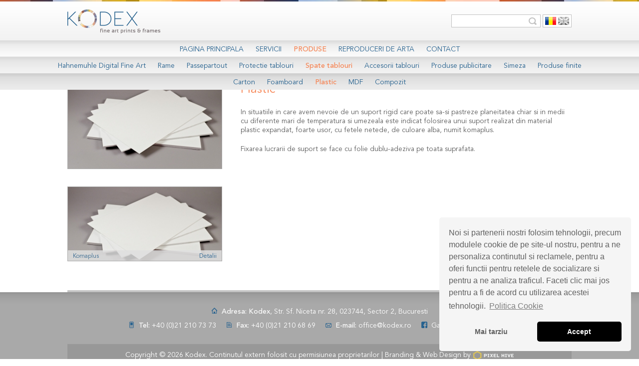

--- FILE ---
content_type: text/html; charset=utf-8
request_url: https://kodex.ro/ro/produse/spate-tablouri/plastic
body_size: 2887
content:
<!DOCTYPE html PUBLIC "-//W3C//DTD XHTML 1.1//EN" "http://www.w3.org/TR/xhtml11/DTD/xhtml11.dtd">
<html version="-//W3C//DTD XHTML 1.1//EN" xmlns="http://www.w3.org/1999/xhtml" xml:lang="ro"  prefix="og: http://ogp.me/ns# fb: http://ogp.me/ns/fb#">
<head>
	<title>Spate tablouri - Plastic - Kodex</title>
	<meta name="generator" content="Arachnid 1.3.0" />
	<meta name="version" content="1.0.0" />
	<meta http-equiv="content-type" content="text/html; charset=utf-8" />
	<meta http-equiv="content-language" content="ro" />
	<meta property="og:title" content="Spate tablouri - Plastic" />
	<meta property="og:description" content="" />
	<meta property="og:image" content="http://kodex.ro/Assets/Images/kodex.png" />
	<meta property="og:site_name" content="Kodex" />
	<!-- meta property="fb:app_id" content="[FB-APP-ID]"/ -->
	<meta name="description" content=""/>
	<meta name="keywords" content=""/>
	<link rel="icon"  href="/Assets/Images/icon-kodex.png" type="image/png" />
	<link rel="stylesheet" href="/Assets/Layout/Layout.css" type="text/css" media="all" />
	<link rel="stylesheet" href="/Assets/JScripts/spinner/spinner.css" type="text/css" media="all"/>
	<link rel="stylesheet" href="/Assets/JScripts/dialog/dialog.css" type="text/css" media="all"/>
	<link rel="stylesheet" href="/Assets/Contrib/jdgallery/css/jd.gallery.css" type="text/css" media="all"/>
	<script src="/Assets/Contrib/mootools-core-1.4.5-full-compat-yc.js" type="text/javascript"></script>
	<script src="/Assets/Contrib/mootools-more-1.4.0.1.js" type="text/javascript"></script>
	<script src="/Assets/Contrib/mui/mui.text.js" type="text/javascript"></script>
	<script src="/Assets/Contrib/mui/mui.combobox.js" type="text/javascript"></script>
	<script src="/Assets/Contrib/Meio.Mask.js" type="text/javascript"></script>
	<script src="/Assets/Contrib/Base64.js" type="text/javascript"></script>
	<script src="/Assets/Contrib/encoder.js" type="text/javascript"></script>
	<script src="/Assets/JScripts/spinner/spinner.js" type="text/javascript"></script>
	<script src="/Assets/JScripts/dialog/dialog.js" type="text/javascript"></script>
	<script src="/Assets/Contrib/jdgallery/scripts/jd.gallery.js" type="text/javascript"></script>
	<script src="/Assets/JScripts/recommended.js" type="text/javascript"></script>
	<script src="/Assets/JScripts/functions.js" type="text/javascript"></script>
	<script src="/admin/Assets/JScripts/MessageBox.js" type="text/javascript"></script>
	<script type="text/javascript">window.addEvent("domready", init);</script>
	<!--[if lt IE 9]>
		<link rel="stylesheet" href="/Assets/Layout/IE.css" type="text/css" media="all" />
    <![endif]-->
<link rel="stylesheet" type="text/css" href="//cdnjs.cloudflare.com/ajax/libs/cookieconsent2/3.1.0/cookieconsent.min.css" />
<script src="//cdnjs.cloudflare.com/ajax/libs/cookieconsent2/3.1.0/cookieconsent.min.js"></script>
<script>
window.addEventListener("load", function(){
window.cookieconsent.initialise({
  "palette": {
    "popup": {
      "background": "#F5F5F5",
      "text": "#606060"
    },
    "button": {
      "background": "#000000"
    }
  },
  "theme": "classic",
  "position": "bottom-right",
  "type": "opt-in",
  "content": {
    "message": "Noi si partenerii nostri folosim tehnologii, precum modulele cookie de pe site-ul nostru, pentru a ne personaliza continutul si reclamele, pentru a oferi functii pentru retelele de socializare si pentru a ne analiza traficul. Faceti clic mai jos pentru a fi de acord cu utilizarea acestei tehnologii.",
    "allow": "Accept",
    "deny": "Mai tarziu",
    "link": "Politica Cookie",
    "href": "http://kodex.ro/ro/politica-cookie"
  }
})});
</script>    
<script>
  (function(i,s,o,g,r,a,m){i['GoogleAnalyticsObject']=r;i[r]=i[r]||function(){
  (i[r].q=i[r].q||[]).push(arguments)},i[r].l=1*new Date();a=s.createElement(o),
  m=s.getElementsByTagName(o)[0];a.async=1;a.src=g;m.parentNode.insertBefore(a,m)
  })(window,document,'script','//www.google-analytics.com/analytics.js','ga');

  ga('create', 'UA-51205219-1', 'kodex.ro');
  ga('send', 'pageview');

</script>
<div class="container" id="header-container">
	<div class="container inner" id="header">
		<div id="logo"><a href="/ro/pagina-principala"><img src="/Assets/Layout/Images/kodex.png" alt="Kodex"/></a></div>
		<div id="search-container"><div class="ui-text" id="lang-selector"><span class="ro"><span>Română</span><img src="/Assets/Images/spacer.gif" alt=""/></span><a class="en" href="/en/products/backing-boards/plastic" title="English"><span>English</span><img src="/Assets/Images/spacer.gif" alt=""/></a></div><form action="/ro/cautare" method="get"><div class="ui-text" id="search-query"><input type="text" name="q" value="" /><input type="image" src="/Assets/Layout/Images/spacer.gif" width="30" height="24" alt="" /></div></form></div>
	</div>
</div>
<div class="container" id="menu"><ul><li><a href="/ro/pagina-principala">Pagina Principala</a></li><li><a href="/ro/servicii">Servicii</a><ul><li><a href="/ro/servicii/imprimare">Imprimare</a><ul><li><a href="/ro/servicii/imprimare/echipament">Echipament</a></li><li><a href="/ro/servicii/imprimare/medii-de-imprimare">Medii de imprimare</a></li><li><a href="/ro/servicii/imprimare/editii-limitate">Editii limitate</a></li></ul></li><li><a href="/ro/servicii/inramare">Inramare</a></li></ul></li><li class="active"><a href="/ro/produse">Produse</a><ul><li><a href="/ro/produse/hahnemuhle-digital-fine-art">Hahnemuhle Digital Fine Art</a></li><li><a href="/ro/produse/rame">Rame</a><ul><li><a href="/ro/produse/rame/lemn">Lemn</a></li><li><a href="/ro/produse/rame/plastic">Plastic</a></li><li><a href="/ro/produse/rame/aluminiu">Aluminiu</a></li></ul></li><li><a href="/ro/produse/passepartout">Passepartout</a><ul><li><a href="/ro/produse/passepartout/colectia-standard">Colectia standard</a></li><li><a href="/ro/produse/passepartout/catifea">Catifea</a></li><li><a href="/ro/produse/passepartout/metalizat">Metalizat</a></li><li><a href="/ro/produse/passepartout/miez-colorat-si-negru">Miez colorat si negru</a></li><li><a href="/ro/produse/passepartout/muzeu">Muzeu</a></li><li><a href="/ro/produse/passepartout/panza">Panza</a></li></ul></li><li><a href="/ro/produse/protectie-tablouri">Protectie tablouri</a><ul><li><a href="/ro/produse/protectie-tablouri/sticla">Sticla</a></li><li><a href="/ro/produse/protectie-tablouri/policarbonat">Policarbonat </a></li></ul></li><li class="active"><a href="/ro/produse/spate-tablouri">Spate tablouri</a><ul><li><a href="/ro/produse/spate-tablouri/carton">Carton</a></li><li><a href="/ro/produse/spate-tablouri/foamboard">Foamboard</a></li><li class="active"><a href="/ro/produse/spate-tablouri/plastic">Plastic</a></li><li><a href="/ro/produse/spate-tablouri/mdf">MDF</a></li><li><a href="/ro/produse/spate-tablouri/compozit">Compozit</a></li></ul></li><li><a href="/ro/produse/accesorii-tablouri">Accesorii tablouri</a><ul><li><a href="/ro/produse/accesorii-tablouri/pentru-rame-de-lemn-si-plastic">Pentru rame de lemn si plastic</a></li><li><a href="/ro/produse/accesorii-tablouri/pentru-rame-de-aluminiu">Pentru rame de aluminiu</a></li></ul></li><li><a href="/ro/produse/produse-publicitare">Produse publicitare</a></li><li><a href="/ro/produse/simeza">Simeza</a></li><li><a href="/ro/produse/produse-finite">Produse finite</a></li></ul></li><li><a href="/ro/reproduceri-de-arta">Reproduceri de arta</a></li><li><a href="/ro/contact">Contact</a></li></ul></div>
<div class="container level-4" id="content-container">
	<div class="container inner" id="content">
		<div class="description"><div class="col col-1"><div id="group-" class="thumb gallery first last" style="width: 310px;height: 205px"><div class="imageElement"><img class="full" src="/ro/file/101419?w=310&amp;h=0&amp;r=crop" alt="" /><span></span><p></p></div></div></div><div class="col double"><h1>
	Plastic</h1>
<p>
	In situatiile in care avem nevoie de un suport rigid care poate sa-si pastreze planeitatea chiar si in medii cu diferente mari de temperatura si umezeala este indicat folosirea unui suport realizat din material plastic expandat, foarte usor, cu fetele netede, de culoare alba, numit komaplus.</p>
<p>
	Fixarea lucrarii de suport se face cu folie dublu-adeziva pe toata suprafata.</p>
</div></div><div class="catalogue products"><div class="thumb col-1 first last details" style="cursor: pointer;width: 310px;height: 150px; background-image:url(/ro/file/101343?w=310&amp;h=150&amp;r=crop)" onclick="prod('75fc093c0ee742f6dddaa13fff98f104', 'ro', '90dfa0ef5506eeef38e8cf284cc5f963'); return false;; return false;"><div><div><div class="align-right"><a href="http://kodex.ro/ro/produse/spate-tablouri/plastic/komaplus" onclick="return false">Detalii</a></div><a href="http://kodex.ro/ro/produse/spate-tablouri/plastic/komaplus" onclick="return false">Komaplus</a></div></div></div></div>
		<!--<div class="container inner lh1" style="height: 1px; margin-bottom: 20px;"><img src="/Assets/Layout/Images/spacer.gif" alt="" width="960" height="1" /></div>-->
	</div>
</div>
<div class="container" id="footer-container">
	<div class="container inner" id="footer"><div id="top-link" onclick="(new Fx.Scroll($$('body')[0])).toElement($$('body')[0])"><a href="#top" onclick="return false">Sus</a></div><div style="padding-top: 25px"><div class="contact address"><strong>Adresa:</strong> <strong>Kodex</strong>, Str. Sf. Niceta nr. 28, 023744, Sector 2, Bucuresti</div></div><div><div class="contact phone"><strong>Tel:</strong> +40 (0)21 210 73 73</div><div class="contact fax"><strong>Fax:</strong> +40 (0)21 210 68 69</div><div class="contact email"><strong>E-mail:</strong> <a href="mailto:office@kodex.ro">office@kodex.ro</a></div><div class="contact facebook"><a href="http://www.facebook.com/pages/Kodex/329155277101430" onclick="this.target='_blank'">Gaseste-ne pe Facebook</a></div></div></div>
	<div class="container inner" id="copyright">Copyright © 2026 Kodex. Continutul extern folosit cu permisiunea proprietarilor  |  Branding & Web Design by<div id="pixel-hive"><a href="http://thepixelhive.net" onclick="this.target='_blank'"><img src="/Assets/Layout/Images/pixel-hive.png" alt="Pixel Hive"/></a></div></div>
</div>
<div id="popup-img-count"></div>
</body></html>

--- FILE ---
content_type: text/css; charset=utf-8
request_url: https://kodex.ro/Assets/Layout/Layout.css
body_size: 1774
content:
@import url(Fonts.php);
body, html { padding: 0; margin: 0; width: 100%; height: 100%; }
body { 
	font-family: 'AvenirLTStd', 'Avenir', sans-serif; 
	font-size: 14px;
	line-height: 18px;
	color: #606060; 
	background-color: #fff;
	background-repeat: repeat-x;
	background-position: center top;
	background-image: url('Images/bg.jpg');
}
img { border: none; }

.lh1 { line-height: 1px; height: 1px; overflow: hidden; }
.hidden { display: none; }

.align-right { float: right; display: inline; margin-left: 20px; }
.align-left { float: left; display: inline; margin-right: 20px; }
.container { margin: 0 auto; display: block; clear: both;}
.container.inner { margin: 0 auto; width: 1010px; }

a { color: #27628f; text-decoration: none; }
a:hover { color: #f68352; text-decoration: none; }

h1 { color: #f68352; font-size: 24px; font-weight: 400; line-height: 32px; margin-bottom: 20px; margin-top: 20px; }
h2 { color: #f68352; font-family: 'AvenirLTStd'; font-size: 18px; font-weight: 600; line-height: 26px; margin-bottom: 20px; margin-top: 60px; }
p { margin: 20px 0; }

#content ul { margin-bottom: 30px; }
#content li { margin-top: 10px; margin-bottom: 10px; }
#content h1 a { color: #f68352; }

#header-container { height:81px; background-repeat: repeat-x; background-position: bottom; background-image: url(Images/hbg.jpg); }
#header-container { height:81px; overflow: hidden; }
#logo { width: 186px; height: 48px; margin-top: 19px; }
#search-container { float: right; display:inline;text-align:right;height:26px; width:500px; position: relative; top: -38px; overflow: visible; vertical-align: top; }

div.ui-text { display: inline;float: right;cursor: default; border: 1px solid #c1c1c1; background: #fff; text-align: left; width:177px; height:24px;white-space: nowrap'' }
div.ui-text input[type="text"] {
	float: left; display: inline;
    border: none; outline: none; padding: 0; margin: 0;
  	font-family: 'AvenirLTStd', sans-serif; font-weight: normal; font-size: 14px; color: #606060;  line-height: 18px;
    margin: 4px 0 0 4px;
    overflow: visible;
}
div.ui-text input[type="image"] { float: left; display: inline; height: 24px; width: 30px; margin: 0 0 0 0; }

#search-container div.ui-text { background-image: url(Images/sq-bg.png); background-position: right;  background-repeat: no-repeat; }
#search-container div.ui-text:hover { background-image: url(Images/sq-bg-hover.png); }
#search-container div.ui-text input[type="text"] { width: 143px; height: 16px;  }
#search-container form { display: inline-block;; float: none;  width: 179px; height: 26px; overflow: hidden; margin: 0; padding: 0; clear: none; }

#lang-selector { background-image: none !important; width: 56px; margin-left: 4px; }
#lang-selector a, #lang-selector span { display: inline-block; width: 22px; height: 16px; margin: 4px 2px 0 2px; background-repeat: no-repeat; }
#lang-selector a.ro, #lang-selector span.ro { margin-left: 4px !important; background-image:url(Images/flag-ro.jpg); }
#lang-selector a.ro:hover, #lang-selector span.ro { background-image:url(Images/flag-ro-active.jpg); }
#lang-selector a.en, #lang-selector span.en { margin-left: 2px; background-image:url(Images/flag-en.jpg); }
#lang-selector a.en:hover, #lang-selector span.en { background-image:url(Images/flag-en-active.jpg); }
#lang-selector a>span, #lang-selector span>span { display: none; } 

#menu { text-align: center; }
#menu ul { font-size: 14px; line-height: 33px; vertical-align: top; list-style-type: none; list-style-position: inside; margin:0; padding:0; background-position:top; background-repeat: repeat-x; }
#menu ul ul { display: none; }
#menu ul ul ul { display: none; }
#menu ul li { vertical-align: top; padding: 0; display: inline-block; margin-top: 0px; }
#menu ul li a {  margin: 0 12px; position:relative; top: 2px; }
#menu ul li.active>a { font-family:'AvenirLTStd';font-weight: 600;color: #f68352; }
#menu>ul { background-image:url(Images/m1bg.jpg); }
#menu>ul>li>a { text-transform: uppercase; }
#menu>ul>li.active>ul { position: absolute; left: 0; z-index: 20000; display: block; width: 100%;  }
#menu>ul>li>ul { font-size: 14px; text-transform: none; background-image:url(Images/m2bg.jpg);  }
#menu>ul>li.active>ul>li.active>ul { position: absolute; left: 0; z-index: 20000; display: block; width: 100%;  }
#menu>ul>li>ul>li>ul { font-size: 14px; text-transform: none; background-image:url(Images/m3bg.jpg);  }

#content-container {  }
#content-container.level-1 { margin-top: 0; }
#content-container.level-2 { margin-top: 33px; }
#content-container.level-3 { margin-top: 66px; }

#content {
	font-size: 14px;
	border-bottom: 4px solid #c4c4c4;
	margin-bottom: 0;
	padding: 20px 0;
}

.col { width: 310px; display: inline-block; vertical-align: top; /*background: red;*/ height: 100%; }
.col-1, .col-2 { margin-right: 37px; }
.col.double { width: 657px; }

#footer-container { width: 100%; height: 148px; background-image:url(Images/fbg.jpg); background-repeat: repeat-x; color: #fff; text-align:center; }
#footer-container a { color: #fff; }
#footer-container a:hover { color: #f68352; }
#footer { height: 104px; }
#footer .contact { display: inline-block; padding-left: 20px; background-repeat: no-repeat; background-position: 0 1px; margin: 5px 10px; line-height: 18px;  }
#footer .contact.address { background-image: url(Images/icon-address.png); }
#footer .contact.phone { background-image: url(Images/icon-tel.png); }
#footer .contact.fax { background-image: url(Images/icon-fax.png); }
#footer .contact.email { background-image: url(Images/icon-email.png); }
#footer .contact.facebook { background-image: url(Images/icon-facebook.png); }

#copyright { background: #989898; height: 44px; line-height: 44px; }
#top-link { cursor: pointer; width: 70px; height: 39px; background-image: url(Images/top-btn.png); margin-right: 20px; position:absolute; left: 50%; margin-left: 432px; }
#top-link:hover { background-image: url(Images/top-btn-hover.png); }
#top-link:hover a { color:#f68352; }
#top-link a { font-size 14px; text-transform: uppercase; line-height: 30px; margin-left: 10px; font-weight: 700; }

.thumb { font-size: 12px; border: 1px solid #a9a9a9; box-sizing:border-box; overflow: hidden; text-align: center; margin-bottom: 30px; }
.thumb>div { display: table; width: 100%; height: 100%; }
.thumb>div>div { display: table-cell; width: 100%; height:100%;  vertical-align: bottom; }
.thumb a { display: block;background: #dfdfdf; padding: 3px 2px 0 2px; opacity: 0.85; -o-opacity:0.85; }
.thumb:hover a { color: #f68352; }
.thumb.last { margin-bottom: 0 }
.thumb.details { text-align: left; }
.thumb.details>div>div a { padding-left: 10px; padding-right: 10px; }
.thumb .align-right a { position: relative; z-index: 500; opacity: 1 !important; -o-opacity: 1 !important; background: transparent; }

.catalogue, .presentation { margin-top: 35px; }
.catalogue .thumb { display: inline-block; }
.catalogue .thumb.last { margin-bottom: 30px; }

.presentation .thumb { margin-bottom: 0; }
.presentation .row { margin-bottom: 30px; }
.presentation .row.last { margin-bottom: 0; }

.description .col1 {  }

#pixel-hive { width: 81px; height: 19px; line-height:19px; display: inline-block; margin-left: 5px; position: relative; top: 6px; }

.overlay-sidebar {
	width: 100px; height: 560px;
	float: right; display: inline;
	overflow: hidden; margin-left: 5px; 
}
.overlay-sidebar .thumb { margin-bottom: 5px; background-color: #838383; }
.overlay-sidebar .thumb.last { margin-bottom: 0; }

.overlay-sidebar .scroller { width: 100px; height: 30px; background-repeat: no-repeat; cursor: pointer; }
#scroll-up { background-image: url(Images/scroll-up.jpg); margin-bottom: 6px; }
#scroll-up:hover { background-image: url(Images/scroll-up-hover.jpg); }
#scroll-up:active { background-image: url(Images/scroll-up.jpg); }
#scroll-down { background-image: url(Images/scroll-down.jpg); margin-top: 6px; }
#scroll-down:hover { background-image: url(Images/scroll-down-hover.jpg); }
#scroll-down:active { background-image: url(Images/scroll-down.jpg); }
.overlay-sidebar .scroll-container { width: 100px; height: 492px; overflow: hidden;  }

#dialog-close { width: 100px; height: 30px; background-repeat: no-repeat; background-image: url(Images/close.jpg); position:relative; top: -560px; left: 0; cursor: pointer; text-transform: uppercase; line-height: 33px; font-size: 14px; box-sizing: box-border; padding-left: 10px; }
#dialog-close:hover { background-image: url(Images/close-hover.jpg); }
#dialog-close:active { background-image: url(Images/close.jpg); }
.overlay-details .thumb { cursor: default !important; }
.overlay-details .thumb a { cursor: default !important; font-size: 14px; color: #505050; line-height: 30px; text-align: left; box-sizing: box-border; padding-left: 10px; padding-right: 10px; }
.overlay-details .thumb a span { margin-left: 60px; }

#dialog-description { background: #d2d2d2; box-sizing: box-border; padding: 10px 10px 10px 10px; font-size: 13px; margin-top: -25px; }

.form div.ui-text { border-color: #a1a1a1; float: none; display:  inline-block; height: 34px; width: 308px; margin-bottom: 20px; padding: 0; }
.form div.ui-text input[type="text"] { font-size: 16px; font-weight: 100; color: #a1a1a1; width: 288px; height: 16px; line-height: 16px; padding:  0; margin: 9px 10px; }
.form div.ui-text input[type="button"] {
	font-size: 16px; font-weight: 100; color: #27628f; width: 308px; height: 34px; line-height: 35px; padding:  0; margin: 0;
	border: none; text-transform: uppercase; cursor: pointer;
	filter: progid:DXImageTransform.Microsoft.gradient(startColorstr='#bdbdbd', endColorstr='#f2f2f2'); 
	background-image: -webkit-gradient(linear, left top, left bottom, from(#bdbdbd), to(#f2f2f2));
	background-image: -moz-linear-gradient(top, #bdbdbd, #f2f2f2);
	background-image: linear-gradient(to bottom, #bdbdbd, #f2f2f2);
}

.form div.ui-text:hover input[type="button"] {
	color: #f68352;
	filter: progid:DXImageTransform.Microsoft.gradient(startColorstr='#f2f2f2', endColorstr='#bdbdbd'); 
	background-image: -webkit-gradient(linear, left top, left bottom, from(#f2f2f2), to(#bdbdbd));
	background-image: -moz-linear-gradient(top, #f2f2f2, #bdbdbd);
	background-image: linear-gradient(to bottom, #f2f2f2, #bdbdbd);
}  

.form div.ui-text.error {
	border-color: red;
}
p.error {
	color: red;
}













--- FILE ---
content_type: text/css; charset=utf-8
request_url: https://kodex.ro/Assets/JScripts/spinner/spinner.css
body_size: -430
content:
.spinner { position: absolute; z-index: 50002; width: 42px; height: 42px; background-image: url(spinner.png); background-repeat: no-repeat; background-position: 0px 0px; padding: 0; margin: 0; }
.spinner-overlay { position: absolute; z-index: 50001; background-color: #000; opacity: 0; -moz-opacity: 0; -o-opacity: 0; filter:alpha(opacity=0); }

--- FILE ---
content_type: text/css;charset=UTF-8
request_url: https://kodex.ro/Assets/Layout/Fonts.php
body_size: -357
content:
@font-face {
	font-family: 'AvenirLTStd';
	font-weight: 100;
	font-style: normal;
	src: url('Fonts/AvenirLTStd-Book.woff') format('woff');         
}
@font-face {
	font-family: 'AvenirLTStd';
	font-weight: 200;
	font-style: normal;
	src: local('AvenirLTStd-Book'), url('Fonts/AvenirLTStd-Book.woff') format('woff');
}
@font-face {
	font-family: 'AvenirLTStd';
	font-weight: 300;
	font-style: normal;
	src: local('AvenirLTStd-Book'), url('Fonts/AvenirLTStd-Book.woff') format('woff');
}
@font-face {
	font-family: 'AvenirLTStd';
	font-weight: 400;
	font-style: normal;
	src: local('AvenirLTStd-Book'), url('Fonts/AvenirLTStd-Book.woff') format('woff');
}
@font-face {
	font-family: 'AvenirLTStd';
	font-weight: 500;
	font-style: normal;
	src: local('AvenirLTStd-Book'), url('Fonts/AvenirLTStd-Book.woff') format('woff');
}
@font-face {
	font-family: 'AvenirLTStd';
	font-weight: 600;
	font-style: normal;
	src: local('AvenirLTStd-Medium'), url('Fonts/AvenirLTStd-Medium.woff') format('woff');
}
@font-face {
	font-family: 'AvenirLTStd';
	font-weight: 700;
	font-style: normal;
	src: local('AvenirLTStd-Medium'), url('Fonts/AvenirLTStd-Medium.woff') format('woff');
}
@font-face {
	font-family: 'AvenirLTStd';
	font-weight: 800;
	font-style: normal;
	src: local('AvenirLTStd-Medium'), url('Fonts/AvenirLTStd-Medium.woff') format('woff');
}
@font-face {
	font-family: 'AvenirLTStd';
	font-weight: 900;
	font-style: normal;
	src: local('AvenirLTStd-Medium'), url('Fonts/AvenirLTStd-Medium.woff') format('woff');
}

--- FILE ---
content_type: text/javascript; charset=utf-8
request_url: https://kodex.ro/Assets/JScripts/dialog/dialog.js
body_size: 741
content:
function dialogAjaxCall(url, dest, data, callback) {
	dest.innerHTML = '';
	var xml = getNewXMLHttp();
	xml.open("POST", url, true);
	xml.setRequestHeader("Content-Type", "application/x-www-form-urlencoded");	    
	xml.onreadystatechange = function() {
		if(xml.readyState != 4) return;
		dest.innerHTML = xml.responseText;
		if ( callback != undefined ) callback.attempt();
	}	
	xml.send(data);
}

function dialog(url, data, buttons, returns, callback, defaultButton){
	if ( typeof buttons !== "undefined" ) {
		var btn = buttons.split(",");
		var ret = returns.split(",");
		
		if ( defaultButton == undefined ) defaultButton = 0;
		if ( defaultButton >= btn.length) defaultButton = btn.length - 1;
		if ( defaultButton < 0 ) defaultButton = 0;
		
		var buttons = new Array();
		for(var i = 0; i < btn.length; i++) {
			buttons[i] = '<input id="dialog-button-' + i + '" type="button" value="' + btn[i] + '" />';
		}
	}
	
	
	var str = '';
	str += '<div id="dialog-overlay">';
	str += '<div id="dialog">';
	str += '<div id="dialog-text" class="hidden"></div>';
	if ( typeof buttons !== "undefined" ) {
		str += '<div id="dialog-buttons" class="hidden">';
		str += buttons.join('<small>&nbsp;</small>');
		str += '</div>';
	}
	str += '</div>';
	str += '<div id="dialog-bg"></div>';
	str += '</div>';
	
	var height = Math.max( $('footer-container').getCoordinates().bottom, $$('body')[0].getSize().y );
	var overlay = Elements.from(str, false)[0];
	overlay.style.height = height + 'px';
	$$('body')[0].grab(overlay);
	
	spinnerCreateSpinner('dialog-spinner', $('dialog'),
		function(spinner) {
			dialogAjaxCall(url, $('dialog-text'), data, 
				function() {	
					$$('body')[0].addEvent('keyup', dialogKeyHandler);
					$('dialog-bg').addEvent('click', function() { dialogClose($('dialog-overlay')); });
					if ( typeof buttons !== "undefined" ) {
						var buttonElements = overlay.getElements('#dialog-buttons input');
						for(var i = 0; i < buttonElements.length; i++){
							buttonElements[i].store('return', ret[i]);
							buttonElements[i].addEvent('click', 
								function() {
									callback.attempt( new Array( this.retrieve('return'), overlay ) ); 
								} 
							)
						}
					}
					
					$$('#dialog input').each( function(input) {
						input.store('def', input.value);
						if ( ! input.get('data-meiomask') ) return;
						// console.log(input.get('data-meiomask'));
						var opt = null;
						if ( input.get('data-meiomask-options') ) opt = input.get('data-meiomask-options');
						if ( opt != null ) {
							input.meiomask( input.get('data-meiomask'), JSON.decode(opt));
						} else {
							input.meiomask( input.get('data-meiomask'));
						}
						input.value = input.retrieve('def');
					} );
					
					$$('#dialog textarea').each( function(input) {
						input.store('def', input.value);
					} );
					
					if ( typeof buttons === "undefined" && typeof callback !== "undefined" ) {
						callback.attempt( overlay );
					}
					
					spinnerDestroySpinner(spinner);
					$('dialog-text').removeClass('hidden');
					$('dialog-buttons').removeClass('hidden');
					$('dialog-button-' + defaultButton).focus();
				}
			);
		}
	)
	
	return overlay;
}

function dialogClose(dialog) {
	$$('body')[0].removeEvent('keyup', dialogKeyHandler);
	dialog.dispose();
}

function dialogKeyHandler(e) {
	if ( e.key == 'esc' ) {
		dialogClose($('dialog-overlay'));
	}
}

function sampleDialog(){	
	var url = baseURL + "?action=sample-dialog";
	var callback = function() {
		var val = String($('field').value);
		spinnerCreateSpinner('dialogspinner', $$('body')[0],
			function(s) {
				var xml = getNewXMLHttp();
				xml.open("POST", baseURL + "?action=sample-dialog-action", true);
				xml.setRequestHeader("Content-Type", "application/x-www-form-urlencoded");	    
				xml.onreadystatechange = function() {
					// console.log(xml.readyState);
					if(xml.readyState != 4) return;
					window.location.reload();
				}	
				xml.send("key=" + val);
			}
		); 
	}
	
	var mb = dialog(url, null, 'OK,Cancel', 'true,false', function(ret, mb) { if(ret == 'true') callback.attempt(); dialogClose(mb); }, 1 );
}

--- FILE ---
content_type: text/javascript; charset=utf-8
request_url: https://kodex.ro/Assets/Contrib/Base64.js
body_size: 531
content:
/*
---

script: Base64.js

description: String methods for encoding and decoding Base64 data

license: MIT-style license.

authors: Ryan Florence (http://ryanflorence.com), webtoolkit.info

requires:
 - core:1.2.4: [String]

provides: [String.toBase64, String.decodeBase64]

...
*/


(function(){
		
		// Base64 string methods taken from http://www.webtoolkit.info/
		var Base64 = {
			
			_keyStr : "ABCDEFGHIJKLMNOPQRSTUVWXYZabcdefghijklmnopqrstuvwxyz0123456789+/=",
			
			encode : function (input) {
				var output = "";
				var chr1, chr2, chr3, enc1, enc2, enc3, enc4;
				var i = 0;
				input = Base64._utf8_encode(input);
				while (i < input.length) {
					chr1 = input.charCodeAt(i++);
					chr2 = input.charCodeAt(i++);
					chr3 = input.charCodeAt(i++);
					enc1 = chr1 >> 2;
					enc2 = ((chr1 & 3) << 4) | (chr2 >> 4);
					enc3 = ((chr2 & 15) << 2) | (chr3 >> 6);
					enc4 = chr3 & 63;
					if (isNaN(chr2)) {
						enc3 = enc4 = 64;
					} else if (isNaN(chr3)) {
						enc4 = 64;
					};
					output = output +
					this._keyStr.charAt(enc1) + this._keyStr.charAt(enc2) +
						this._keyStr.charAt(enc3) + this._keyStr.charAt(enc4);
				};
				return output;
			},

			decode : function (input) {
				var output = "";
				var chr1, chr2, chr3;
				var enc1, enc2, enc3, enc4;
				var i = 0;
				input = input.replace(/[^A-Za-z0-9\+\/\=]/g, "");
				while (i < input.length) {
					enc1 = this._keyStr.indexOf(input.charAt(i++));
					enc2 = this._keyStr.indexOf(input.charAt(i++));
					enc3 = this._keyStr.indexOf(input.charAt(i++));
					enc4 = this._keyStr.indexOf(input.charAt(i++));
					chr1 = (enc1 << 2) | (enc2 >> 4);
					chr2 = ((enc2 & 15) << 4) | (enc3 >> 2);
					chr3 = ((enc3 & 3) << 6) | enc4;
					output = output + String.fromCharCode(chr1);
					if (enc3 != 64) {
						output = output + String.fromCharCode(chr2);
					};
					if (enc4 != 64) {
						output = output + String.fromCharCode(chr3);
					};
				};
				output = Base64._utf8_decode(output);
				return output;
			},

			// private method for UTF-8 encoding
			_utf8_encode : function (string) {
				string = string.replace(/\r\n/g,"\n");
				var utftext = "";
				for (var n = 0; n < string.length; n++) {
				var c = string.charCodeAt(n);
				if (c < 128) {
					utftext += String.fromCharCode(c);
				} else if((c > 127) && (c < 2048)) {
					utftext += String.fromCharCode((c >> 6) | 192);
					utftext += String.fromCharCode((c & 63) | 128);
				}	else {
					utftext += String.fromCharCode((c >> 12) | 224);
					utftext += String.fromCharCode(((c >> 6) & 63) | 128);
					utftext += String.fromCharCode((c & 63) | 128);
				};

			};
			return utftext;
			},


		_utf8_decode : function (utftext) {
			var string = "";
			var i = 0;
			var c = c1 = c2 = 0;
			while ( i < utftext.length ) {
				c = utftext.charCodeAt(i);
				if (c < 128) {
					string += String.fromCharCode(c);
					i++;
				}	else if((c > 191) && (c < 224)) {
					c2 = utftext.charCodeAt(i+1);
					string += String.fromCharCode(((c & 31) << 6) | (c2 & 63));
					i += 2;
				}	else {
					c2 = utftext.charCodeAt(i+1);
					c3 = utftext.charCodeAt(i+2);
					string += String.fromCharCode(((c & 15) << 12) | ((c2 & 63) << 6) | (c3 & 63));
					i += 3;
				};
			};
			return string;
		}

	};
    
	String.implement({
		toBase64: function(){
			return Base64.encode(this);
		},

		decodeBase64: function(){
			return Base64.decode(this);
		}
	});

})();


--- FILE ---
content_type: text/javascript; charset=utf-8
request_url: https://kodex.ro/admin/Assets/JScripts/MessageBox.js
body_size: 207
content:
function _confirmAction(text){
	if(String(text).length == 0) return true;
	//if ( ! confirm(text) ) return false;
}

function confirmAction(text, callback){
	if(String(text).length == 0) return true;
	var mb = messageBox(text, 'Yes,No', 'true,false', function(ret, mb) { if(ret == 'true') callback.attempt(); messageBoxClose(mb); }, 1 );
}

function infoMessage(text, callback){
	if(String(text).length == 0) return true;
	var mb = messageBox(text, 'OK', 'true', function(ret, mb) { if(ret == 'true') { if(callback != undefined) callback.attempt(); } messageBoxClose(mb); } );
}

function messageBox(text, buttons, returns, callback, defaultButton){
	var btn = buttons.split(",");
	var ret = returns.split(",");
	
	if ( defaultButton == undefined ) defaultButton = 0;
	if ( defaultButton >= btn.length) defaultButton = btn.length - 1;
	if ( defaultButton < 0 ) defaultButton = 0;
	
	var buttons = new Array();
	for(var i = 0; i < btn.length; i++) {
		buttons[i] = '<input id="messagebox-button-' + i + '" type="button" value="' + btn[i] + '" />';
	}
	
	var str = '';
	str += '<div id="messagebox-overlay">';
	str += '<div id="messagebox">';
	str += '<div id="messagebox-text">' + text + '</div>';
	str += '<div id="messagebox-buttons">';
	str += buttons.join('<small>&nbsp;</small>');
	str += '</div>';
	str += '</div>';
	str += '<div id="messagebox-bg"></div>';
	str += '</div>';
	
	var height = Math.max( $('footer').getCoordinates().bottom, $(document.body).getSize().y );
	var overlay = Elements.from(str, false)[0];
	overlay.style.height = height + 'px';
	
	$(document.body).addEvent('keyup', messageBoxKeyHandler);
	
	var buttonElements = overlay.getElements('input');
	for(var i = 0; i < buttonElements.length; i++){
		buttonElements[i].store('return', ret[i]);
		buttonElements[i].addEvent('click', 
			function() {
				callback.attempt( new Array( this.retrieve('return'), overlay ) ); 
			} 
		)
	}
	
	$(document.body).grab(overlay);
	$('messagebox-button-' + defaultButton).focus();
	
	return overlay;
}

function messageBoxClose(messageBox) {
	$(document.body).removeEvent('keyup', messageBoxKeyHandler);
	messageBox.dispose();
}

function messageBoxKeyHandler(e) {
	if ( e.key == 'esc' ) {
		messageBoxClose($('messagebox-overlay'));
	}
}

--- FILE ---
content_type: text/plain
request_url: https://www.google-analytics.com/j/collect?v=1&_v=j102&a=237381642&t=pageview&_s=1&dl=https%3A%2F%2Fkodex.ro%2Fro%2Fproduse%2Fspate-tablouri%2Fplastic&ul=en-us%40posix&dt=Spate%20tablouri%20-%20Plastic%20-%20Kodex&sr=1280x720&vp=1280x720&_u=IEBAAAABAAAAACAAI~&jid=1622491214&gjid=1155490900&cid=1083408929.1768739981&tid=UA-51205219-1&_gid=1274634696.1768739981&_r=1&_slc=1&z=889037655
body_size: -448
content:
2,cG-QWFJLPD8KH

--- FILE ---
content_type: text/javascript; charset=utf-8
request_url: https://kodex.ro/Assets/Contrib/mui/mui.combobox.js
body_size: 1601
content:
if(!window["MUI"]) window["MUI"]={};

MUI.ComboBox = new Class({

    Implements: [Options, Events],
    
    options:{
	    writeable: false,
	    name: ['combobox', Math.ceil(Math.random()*100)].join(""),
	    animate:false,
	    resizable:false,
	    selectedIndex: 0
    },
    
    initialize:function(data, options){
	this.setOptions(options);
	this.data = this.shownData = $pick(data, new Hash());
    },

    open:function(){
        var self = this;
	if(this.options.animate){
	    this.list.setStyles({"height":0, "display":"block"});
	    var effect = new Fx.Height(this.list, {
		onComplete:function(){
        	self.opened = true;
		    if(self.options.resizable){
			self.resizeHandle.setStyle("display","block");
			self.positionResizer();
		    }
		    self.fireEvent("open");
		}
	    });
	    effect.custom(0, this.lastHeight);
	}else{
	    this.list.setStyle("display","block");
	    this.opened = true;
	    self.fireEvent("open");
	}
    },
    
    close: function(){
        this.lastHeight = this.list.offsetHeight;
	if(this.options.resizable){
	    this.resizeHandle.setStyle("display","none");
	}
	var self = this;
	if(this.options.animate){
	    var effect = new Fx.Height(this.list,{
		onComplete:function(){
		    self.list.setStyle("display","none");
		    self.opened = false;
		    self.fireEvent("close");
		}
	    });
	    effect.custom(this.lastHeight, 0);
	}else{
	    this.list.setStyle("display","none");
	    this.opened = false;
	    self.fireEvent("close");
	}
    },

    chosenClicked:function(){
	this[this.opened?"close":"open"]();
    },
    itemClicked:function(e){
	e = new Event(e);
	var target = $(e.target);
	this.chosen.setText(target.innerHTML);
	this.valueHolder.value = this._valueOf(target);
	this.close();
    },
    _valueOf:function(target) {
	var value = '';
	if ( target.hasAttribute('realvalue') ) {
		value = target.getProperty("realvalue");
	} else {
		value = target.getParent().getProperty("realvalue");
	}
	return value;
    },
    _addItem:function(value, label){
	var self = this;
	// var item = new Element("li", {realvalue:value, events:{ click: self.itemClicked.bind(self)}}).appendHTML(label).injectInside(this.list);
	var item = new Element("li", {realvalue:value, events:{ click: self.itemClicked.bind(self)}});
	item.innerHTML = label;
	item.injectInside(this.list);
	return item;
    },
    
    makeResizable:function(){
	var self = this;
	this.selfEl.adopt(this.resizeHandle);
	this.list.makeResizable({
	    handle: self.resizeHandle,
	    xMin: self.chosen.offsetWidth,
	    yMin: self.list.firstChild.offsetHeight+30,
	    onComplete:function(){
		self.positionResizer();
	    }
	});
    },
    
    positionResizer:function(){
	this.resizeHandle.setStyle("top", (this.list.getTop()+this.list.offsetHeight-this.list.firstChild.offsetHeight-15)+"px");
	this.resizeHandle.setStyle("left", (this.list.offsetWidth-this.resizeHandle.offsetWidth-2)+"px");
	this.resizeHandle.setStyle("display","block");
    },
    
    chosenTyped:function(e){
	this.valueHolder.value = this.chosen.value;
	this.close();
    },
    
    render:function(){
	this.selfEl = new Element("div");
	this.selfEl.addClass("mui-combobox");
	if(this.data.getKeys().length){
	    this.chosen = new MUI[this.options.writeable?"Input":"Label"]();
	    this.chosen.setText(this.data.getValues()[this.options.selectedIndex]);
	    this.chosen.addClass("mui-combobox-chosen-item");
	    this.chosen.addEvent("click", this.chosenClicked.bind(this));
	    this.chosen.addEvent("keyup", this.chosenTyped.bind(this));
	    this.list = new Element("ul");
	    this.list.setStyle("display","none");
	    this.shownData.each(function(value, key){
			this._addItem(key,value).injectInside(this.list);
	    }.bind(this));
	    
	    this.valueHolder = document.createElement("input");
	    this.valueHolder.type="hidden";
	    this.valueholder = $(this.valueHolder);
	    this.valueHolder.setProperty("name", this.options.name).setProperty("value", this.data.getKeys()[this.options.selectedIndex]);
	    
	    this.selfEl.adopt(this.chosen).adopt(this.list).adopt(this.valueHolder);
	    if(this.options.resizable){
		this.resizeHandle = new Element("div").addClass("mui-combobox-resizer");
		this.makeResizable();
	    }
    	}
	return this.selfEl;
    },
    
    injectInside:function(el){
	el.appendChild(this.render());
	this.list.setStyle("visibility","hidden");
	this.list.setStyle("display","block");
	this.lastHeight = this.list.offsetHeight;
	this.list.setStyle("display","none");
	this.list.setStyle("visibility","visible");
    },
    
    set: function(container){
	container = $(container);
	var chosen = container.getFirst();
        
	if(chosen.get('tag')=='input'){
	    this.options.writeable=true;
	}
	var val =  container.getLast().getProperty("value");
	
	var list = container.getElements("li");
	var $data = new Hash();
	var i = 0;
	var idx = 0;
	// list.forEach(function(item){	// });
	for ( i = 0; i < list.length; i++ ) {
		var item = list[i];
	    $data.set(item.getAttribute("realvalue"), item.innerHTML);
	    if ( item.getAttribute("realvalue") == val ) idx = i;
	}
	this.data = this.shownData = $data;
	
	this.options.name = container.getLast().getProperty("name");
	this.options.selectedIndex = idx;
	return this;
    }
    
});

MUI.CompleteAbleInput = new Class({

    Extends: MUI.ComboBox,
    
    initialize:function(data, options){
	this.parent(data, options);
	this.options.writeable = true;
    },
    
    chosenTyped:function(e){
	e = new Event(e);
	this.close();
	var val = this.chosen.getText().trim();
	if(val=='') return;
	this.valueHolder.value = val;
	this.shownData = new Hash();
	this.list = new Element("ul").replaces(this.list);
	this.data.each(function(value, key){
	    if(value.indexOf(val)==0 && value!=val){
		this.shownData.set(key,value);
		this._addItem(key,value).injectInside(this.list);
	    }
	}.bind(this));
	if(!this.list.hasChildNodes()){
	    this.close();
	}
	if(this.options.resizable) this.makeResizable();
    },
    
    chosenClicked:function(){
	this.close();
    },
    
    render:function(){
	this.parent();
	this.chosen.addEvent("keyup", this.chosenTyped.bind(this));
	return this.selfEl;
    }
    
    
});

MUI.RemoteCompleteAbleInput = new Class({

    Extends: MUI.CompleteAbleInput,
    
    chosenTyped:function(e){
	e = new Event(e);
	this.close();
	var val = this.chosen.getText();
	if(val=='') return;
	this.valueHolder.value = val;
	if(this.thread!=null){ $clear(this.thread); }
	this.thread = setTimeout(function(){
	    var self = this;
	    var url = [this.options.url, val].join("");
	    if(this.options.type == 'json'){
		new Json.Remote(url,{
		    method:'get',
		    onComplete:self.parseJSON.bind(self)
		}).send();
	    }else{
		new Ajax(url, {
		    method: 'get',
		    onComplete:function(response){
			self.parseXML(response[1]);
		    }
		}).request();
	    }
	}.bind(this), 1000);
    },
    
    parseXML:function(xml){
	var list = new Hash();
	$A(xml.documentElement.childNodes).each(function(node){
	    if(node.parentNode==xml.documentElement){
		list.set(node.nodeName, node.firstChild.data);
	    }
	});
	this._updateList(list);
    },
    
    parseJSON:function(jlist){
	var list = new Hash();
	jlist.each(function(item){
	    list.setValue(item["value"], item["label"]);
	});
	this._updateList(list);
    },
    
    _updateList:function(list){
	this.shownData = list;
	this.list = this.list.replaceWith("ul");
	this.shownData.each(function(key,value){
	    this._addItem(key,value).injectInside(this.list);
	}.bind(this));
	if(!this.list.hasChildNodes()){
	    this.close();
	}
	if(this.options.resizable) this.makeResizable();	
    }

});


Element.implement({
    makeAsComboBox:function(options){
	var combo = new MUI.ComboBox(null, options).set(this);
	combo.render().replaces(this);
	return combo;
    },
    
    makeAsCompleteAble : function(options){
	var completable = new MUI.CompleteAbleInput().setOptions(options).set(this);
	//this.replaceWith(completable.render());
        completable.render().replaces(this);
    }
});


--- FILE ---
content_type: text/javascript; charset=utf-8
request_url: https://kodex.ro/Assets/JScripts/spinner/spinner.js
body_size: 213
content:
var spinnerJSPieces = 12;
var spinnerJSTimeout = 80;
var spinnerJSPieceSize = 42;

function spinnerCreateSpinner(id, target, callback) {
	
	if ( typeof target === "undefined" ) target = $$('body')[0];
	var c = target.getCoordinates();
	
	var spinner = new Element('div', {text: ''});
	spinner.className = 'spinner';
	spinner.id = id;
	
	spinner.setPosition( { x: c.left + (c.width - spinnerJSPieceSize) / 2 , y: c.top + (c.height - spinnerJSPieceSize) / 2 } );
	if ( target.getStyles('position').position == 'fixed'  )
		spinner.setStyle('position', 'fixed');
		
	spinner.store('target', target);
	var overlay = new Element('div',{ text: '' });
	overlay.className = 'spinner-overlay';
	overlay.id = id + '-overlay';
	overlay.setPosition( {x:c.left, y:c.top} );
	overlay.style.width = c.width + 'px';
	overlay.style.height = c.height + 'px';
	overlay.setStyles(target.getStyles('border-top-left-radius', 'border-top-right-radius', 'border-bottom-right-radius', 'border-bottom-left-radius'));
	if ( target.getStyles('position').position == 'fixed'  )
		overlay.style.position = 'fixed';
	spinner.store('overlay', overlay);
	
	target.getElements('input').setProperty('disabled', 'disabled');
	$$('body')[0].grab(overlay);
	
	var morph = new Fx.Morph( overlay, { duration: 200,
		onComplete: function() {
			spinner.store("interval", window.setInterval( function() { spinnerSpin(spinner); }, spinnerJSTimeout ));
			$$('body')[0].grab(spinner);
			
			(function() { if ( callback != undefined ) callback.attempt(spinner); } ).delay(500);
		} 
	} );
	morph.start( { opacity: [0, .50] } );
	
	return spinner;
}

function spinnerSpin(spinner) {
	var iteration = spinner.retrieve('iteration', 0) % spinnerJSPieces;
	spinner.style.backgroundPosition = "0px -" + String(iteration * spinnerJSPieceSize) + 'px';
	iteration++;
	spinner.store('iteration', iteration);
}

function spinnerDestroySpinner(spinner) {
	window.clearInterval(spinner.retrieve("interval"));
	spinner.retrieve('target').getElements('input').removeProperty('disabled');
	spinner.retrieve('overlay').dispose();
	spinner.dispose();
}




--- FILE ---
content_type: text/javascript; charset=utf-8
request_url: https://kodex.ro/Assets/Contrib/mui/mui.text.js
body_size: -220
content:
if(!window["MUI"]) window["MUI"]={};

MUI.Label = new Class({
    initialize:function(el){
	var myel = $($pick(el, document.createElement("span")));
	$extend(myel, MUI.Label.prototype);
	return myel;
    },
    
    setText:function(text){
	this.innerHTML = text;
	//this.appendText(text);
	this.fireEvent("change");
	return this;	
    },
    
    getText:function(){
	return this.firstChild.data;
    }
});


MUI.Input = new Class({
    
    Extends: MUI.Label,
        
    initialize:function(){
	myel = new Element("input", {"type":"text"});
	$extend(myel, MUI.Input.prototype);
	return myel;
    },
    
    setText:function(text){
	this.value = text;
	this.fireEvent("change");
	return this;
    },
    
    getText:function(){
	return this.value;
    }
});

--- FILE ---
content_type: text/javascript; charset=utf-8
request_url: https://kodex.ro/Assets/Contrib/Meio.Mask.js
body_size: 6729
content:
/*
---

name: Meio.Mask

description: The base component for the Meio.Mask plugin.

authors:
  - Fábio Miranda Costa

requires:
  - Core/Class.Extras
  - Core/Element.Event
  - Core/Element.Style
  - More/Element.Forms

license: MIT-style license

provides: [Meio.Mask]

...
*/

(function(global, $){

    var Meio = global.Meio || {};

    // credits to Jan Kassens
    Object.append(Element.NativeEvents, {
        'paste': 2, 'input': 2
    });
    Element.Events.paste = {
        base : (Browser.Platform.ios || Browser.opera || (Browser.firefox && Browser.version < 3))? 'input': 'paste',
        condition: function(e){
            this.fireEvent('paste', e, 1);
            return false;
        }
    };

    Meio.Mask = new Class({

        Implements: [Options, Events],

        options: {
            autoTab: false

            //onInvalid: function(){},
            //onValid: function(){},

            //REVERSE MASK OPTIONS
            //autoSetSize: false,
            //autoEmpty: false,
            //alignText: true,
            //symbol: '',
            //precision: 2,
            //decimal: ',',
            //thousands: '.',
            //maxLength: 18

            //REPEAT MASK OPTIONS
            //mask: '',
            //maxLength: 0 // 0 for infinite

            //REGEXP MASK OPTIONS
            //regex: null
        },

        initialize: function(options){
            this.setOptions(options);
            this.ignore = false;
            this.bound = {focus: 0, blur: 0, keydown: 0, keypress: 0, paste: 0};
        },

        link: function(element){
            element = $(element);
            if (element.get('tag') != 'input') return;
            if (this.element) this.unlink();
            this.element = element;
            return this.attach();
        },

        unlink: function(){
            return this.detach();
        },

        attach: function(){
            var self = this;
            if (this.maxlength == null) this.maxlength = this.element.get('maxLength');
            this.element.removeAttribute('maxLength');
            for (var evt in this.bound){
                this.bound[evt] = (function(onMask, func){
                    return function(e) {
                        return onMask.call(self, e, func);
                    };
                })(this.onMask, this[evt]);
                this.element.addEvent(evt, this.bound[evt]);
            }
            var elementValue = this.element.get('value');
            if (elementValue != '') this.element.set('value', this.mask(elementValue));
            return this;
        },

        detach: function(){
            var maxlength = this.maxlength;
            if (maxlength != null) this.element.set('maxlength', maxlength);
            for (var evt in this.bound){
                this.element.removeEvent(evt, this.bound[evt]);
                this.bound[evt] = 0;
            }
            this.element = null;
            return this;
        },

        dettach: function(){ this.detach(); }, // deprecated (incorrect syntax, sorry), use detach instead

        onMask: function(e, func){
            if (this.element.get('readonly')) return true;
            var o = {}, event = e.event, keyCode = (e.type == 'paste') ? null : event.keyCode;
            o.range = this.element.getSelectedRange();
            o.isSelection = (o.range.start !== o.range.end);
            // 8 == backspace && 46 == delete && 127 == iphone's delete
            o.isDelKey = (keyCode == 46 && (event.type != 'keypress' || ((Browser.firefox || Browser.opera) && !event.which)));
            o.isBksKey = (keyCode == 8 || (Browser.Platform.ios && e.code == 127));
            o.isRemoveKey = (o.isBksKey || o.isDelKey);
            func && func.call(this, e, o);
            return true;
        },

        keydown: function(e, o){
            this.ignore = (Meio.Mask.ignoreKeys[e.code] && !o.isRemoveKey) || e.control || e.meta || e.alt;
            if (this.ignore || o.isRemoveKey){
                var keyRepresentation = Meio.Mask.ignoreKeys[e.code] || '';
                this.fireEvent('valid', [this.element, e.code, keyRepresentation]);
            }
            return (Meio.Mask.onlyKeyDownRepeat && o.isRemoveKey) ? this.keypress(e, o) : true;
        },

        keypress: function(e, o){
            if (this.options.autoTab && this.shouldFocusNext()){
                var nextField = this.getNextInput();
                if (nextField){
                    nextField.focus();
                    if (nextField.select) nextField.select();
                }
            }
            return true;
        },

        focus: function(e, o){
            var element = this.element;
            element.store('meiomask:focusvalue', element.get('value'));
        },

        blur: function(e, o){
            var element = this.element;
            if (e && element.retrieve('meiomask:focusvalue') != element.get('value')){
                element.fireEvent('change');
            }
        },

        getCurrentState: function(e, o){
            var _char = String.fromCharCode(e.code),
                elValue = this.element.get('value');
            var start = o.range.start, end = o.range.end;
            if (o.isRemoveKey && !o.isSelection) {
                o.isDelKey ? end++ : start--;
            }
            return {value: elValue.substring(0, start) + (o.isRemoveKey ? '' : _char) + elValue.substring(end),
                _char: _char, start: start, end: end};
        },

        setSize: function(){
            if (!this.element.get('size')) this.element.set('size', this.maskArray.length);
        },

        shouldFocusNext: function(){
            var maxLength = this.options.maxLength;
            return maxLength && this.element.get('value').length >= maxLength;
        },

        getNextInput: function(){
            var fields = Array.from(this.element.form.elements), field;
            for (var i = fields.indexOf(this.element) + 1, l = fields.length; i < l; i++){
                field = fields[i];
                if (this.isFocusableField(field)) return $(field);
            }
            return null;
        },

        isFocusableField: function(field){
            return (field.offsetWidth > 0 || field.offsetHeight > 0) && // is it visible?
                field.nodeName.toLowerCase() != 'fieldset';
        },

        isFixedChar: function(_char){
            return !Meio.Mask.matchRules.contains(_char);
        },

        mask: function(str){
            return str;
        },

        unmask: function(str){
            return str;
        }

    });

    Meio.Mask.extend({

        matchRules: '',

        rulesRegex: new RegExp(''),

        rules: {},

        setRule: function(ruleKey, properties){
            var rules = {};
            rules[ruleKey] = properties;
            this.setRules(rules);
        },

        setRules: function(rulesObj){
            Object.append(this.rules, rulesObj);
            var rulesKeys = [];
            for (var rule in rulesObj) rulesKeys.push(rule);
            this.matchRules += rulesKeys.join('');
            this.recompileRulesRegex();
        },

        removeRule: function(rule){
            delete this.rules[rule];
            this.matchRules = this.matchRules.replace(rule, '');
            this.recompileRulesRegex();
        },

        removeRules: function(){
            var rulesToRemove = Array.flatten(arguments);
            for (var i=rulesToRemove.length; i--;) this.removeRule(rulesToRemove[i]);
        },

        recompileRulesRegex: function(){
            this.rulesRegex.compile('[' + this.matchRules.escapeRegExp() + ']', 'g');
        },

        createMasks: function(type, masks){
            type = type.capitalize();
            for (var mask in masks){
                this[type][mask.camelCase().capitalize()] = new Class({
                    Extends: this[type],
                    options: masks[mask]
                });
            }
        },

        // credits to Christoph Pojer's (cpojer) http://cpojer.net/
        upTo: function(number){
            number = '' + number;
            return function(value, index, _char){
                if (value.charAt(index-1) == number[0])
                    return (_char <= number[1]);
                return true;
            };
        },

        // http://unixpapa.com/js/key.html
        // if only the keydown auto-repeats
        // if you have a better implementation of this detection tell me
        onlyKeyDownRepeat: !!(Browser.ie || Browser.chrome || (Browser.safari && Browser.version >= 4))

    }).extend(function(){
        var ignoreKeys;
        var desktopIgnoreKeys = {
            8  : 'backspace',
            9  : 'tab',
            13 : 'enter',
            16 : 'shift',
            17 : 'control',
            18 : 'alt',
            27 : 'esc',
            33 : 'page up',
            34 : 'page down',
            35 : 'end',
            36 : 'home',
            37 : 'left',
            38 : 'up',
            39 : 'right',
            40 : 'down',
            45 : 'insert',
            46 : 'delete',
            224: 'command'
        },
        iphoneIgnoreKeys = {
            10 : 'go',
            127: 'delete'
        };

        if (Browser.Platform.ios){
            ignoreKeys = iphoneIgnoreKeys;
        } else {
            // f1, f2, f3 ... f12
            for (var i=1; i<=12; i++) desktopIgnoreKeys[111 + i] = 'f' + i;
            ignoreKeys = desktopIgnoreKeys;
        }
        return {ignoreKeys: ignoreKeys};
    }())
    .setRules((function(){
        var rules = {
            'z': {regex: /[a-z]/},
            'Z': {regex: /[A-Z]/},
            'a': {regex: /[a-zA-Z]/},
            '*': {regex: /[0-9a-zA-Z]/},
            'H': {regex: /[0-9a-fA-F]/}, // hexadecimal
            '@': {regex: /[0-9a-zA-ZçáàãâéèêíìóòõôúùüñÇÁÀÃÂÉÈÊÍÌÓÒÕÔÚÙÜÑ]/}, // 'i' regex modifier doesnt work well with unicode chars
            'h': {regex: /[0-9]/, check: Meio.Mask.upTo(23)},
            'd': {regex: /[0-9]/, check: Meio.Mask.upTo(31)},
            'm': {regex: /[0-9]/, check: Meio.Mask.upTo(12)}
        };
        for (var i=0; i<=9; i++) rules[i] = {regex: new RegExp('[0-' + i + ']')};
        return rules;
    })());

    global.Meio = Meio;

})(this, document.id);



/*
---

name: Meio.Mask.Fixed

description: A mask used for fixed values like date, time, phone, etc.

authors:
 - Fábio Miranda Costa

requires:
 - Meio.Mask

license: MIT-style license

provides: [Meio.Mask.Fixed]

...
*/

Meio.Mask.Fixed = new Class({

    Extends: Meio.Mask,

    options: {
        autoSetSize: false,
        placeholder: '_',
        removeIfInvalid: false, // removes the value onblur if the input is not valid
        removeInvalidTrailingChars: true
    },

    initialize: function(options){
        this.parent(options);
        this.slice = Array.prototype.slice;
        this.maskArray = this.options.mask.split('');
        this.maskMold = this.options.mask.replace(Meio.Mask.rulesRegex, this.options.placeholder).split('');
        this.maskMoldEmpty = this.slice.call(this.maskMold);
        this.validIndexes = [];
        this.maskArray.each(function(c, i){
            if (!this.isFixedChar(c)) this.validIndexes.push(i);
        }, this);
        this.createUnmaskRegex();
    },

    link: function(element){
        this.parent(element);
        var elementValue = this.element.get('value');
        if (elementValue != ''){
            var maskedValue = this.mask(elementValue);
            for (var i = maskedValue.length; i--;){
                this.maskMold[i] = maskedValue.charAt(i);
            }
        }
        if (this.options.autoSetSize) this.setSize();
        return this;
    },

    focus: function(e, o){
        var elementValue = this.maskMold.join('');
        this.element.set('value', elementValue);
        this.focusTimeout = this.element.setCaretPosition.delay(0, this.element, [this.getLastValidIndex(elementValue)]);
        this.parent(e, o);
    },

    blur: function(e, o){
        this.parent(e, o);
        clearTimeout(this.focusTimeout);
        var elementValue = this.element.get('value');
        if (this.options.removeIfInvalid){
            if (elementValue.contains(this.options.placeholder)){
                this.maskMold = this.slice.call(this.maskMoldEmpty, 0);
                this.element.set('value', '');
            }
            return true;
        }
        if (this.options.removeInvalidTrailingChars) this.element.set('value', this.removeInvalidTrailingChars(elementValue));
        return true;
    },

    keypress: function(e, o){
        if (this.ignore) return true;
        e.preventDefault();

        var c = String.fromCharCode(e.code),
            maskArray = this.maskArray,
            start, i, returnFromTestEntry;

        if(!o.isSelection){
            // no text selected
            var finalRangePosition;
            if (o.isBksKey){
                do {
                    start = this.validIndexes.indexOf(--o.range.start);
                } while (start == -1 && o.range.start >= 0);
                finalRangePosition = this.validIndexes[start] || 0;
            } else {
                do {
                    start = this.validIndexes.indexOf(o.range.start++);
                } while (start == -1 && o.range.start < maskArray.length);
                finalRangePosition = (start == -1) ? this.maskMold.length : this.validIndexes[start + 1];
            }

            i = this.validIndexes[start];
            if (!(returnFromTestEntry = this.testEvents(i, c, e.code, o.isRemoveKey))) return true;
            if (typeof returnFromTestEntry == 'string') c = returnFromTestEntry;
            this.maskMold[i] = (o.isRemoveKey) ? this.options.placeholder : c;

            var newCarretPosition = (finalRangePosition == null) ? this.maskMold.length : finalRangePosition;
            this.element.set('value', this.maskMold.join(''))
                .setCaretPosition(newCarretPosition);

        } else {

            var rstart = o.range.start,
                rend = o.range.end,
                end;

            // text selected
            do {
                start = this.validIndexes.indexOf(o.range.start++);
            } while(start == -1 && o.range.start < maskArray.length);
            do {
                end = this.validIndexes.indexOf(o.range.end++);
            } while(end == -1 && o.range.end < maskArray.length);

            // if  you select a fixed char it will ignore your input
            if (!(end - start)) return true;

            // removes all the chars into the range
            for (i=rstart; i<rend; i++){
                this.maskMold[i] = this.maskMoldEmpty[i];
            }

            if (!o.isRemoveKey){
                i = this.validIndexes[start];
                if (!(returnFromTestEntry = this.testEvents(i, c, e.code, o.isRemoveKey))) return true;
                if (typeof returnFromTestEntry == 'string') c = returnFromTestEntry;
                this.maskMold[i] = c;
                start++;
            }

            this.element.set('value', this.maskMold.join(''));
            this.element.setCaretPosition(this.validIndexes[start]);
        }
        return this.parent();
    },

    paste: function(e, o){
        var retApply = this.applyMask(this.element.get('value'), o.range.start);
        this.maskMold = retApply.value;
        this.element.set('value', this.maskMold.join(''))
            .setCaretPosition(retApply.rangeStart);
        return true;
    },

    getLastValidIndex: function(elementValue){
        var lastValidIndex = elementValue.length,
            placeholder = this.options.placeholder,
            i = elementValue.length - 1,
            cont;
        while (i >= 0){
            cont = false;
            while (this.isFixedChar(elementValue.charAt(i)) && elementValue.charAt(i) !== placeholder){
                if (i == 0) lastValidIndex = 0;
                cont = true;
                i--;
            }
            while (elementValue.charAt(i) === placeholder){
                lastValidIndex = i;
                cont = true;
                i--;
            }
            if (!cont) break;
        }
        return lastValidIndex;
    },

    removeInvalidTrailingChars: function(elementValue){
        return elementValue.substring(0, this.getLastValidIndex(elementValue));
    },

    testEvents: function(index, _char, code, isRemoveKey){
        var maskArray = this.maskArray,
            rule = Meio.Mask.rules[maskArray[index]],
            returnFromTestEntry;
        if (!isRemoveKey){
            var args = [this.element, code, _char];
            if (!rule || !(returnFromTestEntry = this.testEntry(this.element.get('value'), index, _char))){
                this.fireEvent('invalid', args);
                return false;
            }
            this.fireEvent('valid', args);
        }
        return (returnFromTestEntry != null) ? returnFromTestEntry : true;
    },

    shouldFocusNext: function(){
        return this.unmask(this.element.get('value')).length >= this.validIndexes.length;
    },

    createUnmaskRegex: function(){
        var fixedCharsArray = [].combine(this.options.mask.replace(Meio.Mask.rulesRegex, '').split(''));
        var chars = (fixedCharsArray.join('') + this.options.placeholder).escapeRegExp();
        this.unmaskRegex = chars ? new RegExp('[' + chars + ']', 'g') : null;
    },

    testEntry: function(str, index, _char){
        var maskArray = this.maskArray,
            rule = Meio.Mask.rules[maskArray[index]],
            ret = (rule && rule.regex.test(_char));
        return (rule.check && ret) ? rule.check(str, index, _char) : ret;
    },

    applyMask: function(str, newRangeStart){
        var strArray = str.split(''),
            maskArray = this.maskArray,
            maskMold = this.maskMold,
            rules = Meio.Mask.rules,
            eli = 0,
            returnFromTestEntry;

        while (eli < maskMold.length){
            if (!strArray[eli]){
                strArray[eli] = maskMold[eli];
            } else if (rules[maskArray[eli]]){
                if (!(returnFromTestEntry = this.testEntry(str, eli, strArray[eli]))){
                    strArray.splice(eli, 1);
                    continue;
                } else {
                    if (typeof returnFromTestEntry == 'string') strArray[eli] = returnFromTestEntry;
                }
                newRangeStart = eli;
            } else if (maskArray[eli] != strArray[eli]){
                strArray.splice(eli, 0, maskMold[eli]);
            } else {
                strArray[eli] = maskMold[eli];
            }
            eli++;
        }

        return {value: strArray.slice(0, this.maskMoldEmpty.length), rangeStart: newRangeStart + 1};
    },

    mask: function(str){
        str = this.applyMask(str).value.join('');
        if (this.options.removeInvalidTrailingChars) str = this.removeInvalidTrailingChars(str);
        return str;
    },

    unmask: function(str){
        return this.unmaskRegex ? str.replace(this.unmaskRegex, '') : str;
    }

});

Meio.Mask.createMasks('Fixed', {
    'Phone'        : {mask: '(99) 9999-9999'},
    'PhoneUs'    : {mask: '(999) 999-9999'},
    'Cpf'        : {mask: '999.999.999-99'},
    'Cnpj'        : {mask: '99.999.999/9999-99'},
    'Date'        : {mask: '3d/1m/9999'},
    'DateUs'    : {mask: '1m/3d/9999'},
    'Cep'        : {mask: '99999-999'},
    'Time'        : {mask: '2h:59'},
    'Cc'        : {mask: '9999 9999 9999 9999'},
    'Mac'        : {mask: 'HH:HH:HH:HH:HH:HH'}
});

/*
---

name: Meio.Mask.Reverse

description: A mask used for currency and decimal numbers.

authors:
 - Fábio Miranda Costa

requires:
 - Meio.Mask

license: MIT-style license

provides: [Meio.Mask.Reverse]

...
*/

Meio.Mask.Reverse = new Class({

    Extends: Meio.Mask,

    options: {
        autoSetSize: false,
        autoEmpty: false,
        alignText: true,
        symbol: '',
        precision: 2,
        decimal: ',',
        thousands: '.',
        maxLength: 18
    },

    initialize: function(options){
        this.parent(options);
        var thousandsChar = this.options.thousands,
            escapedThousandsChar = thousandsChar.escapeRegExp(),
            escapedDecimalChar = this.options.decimal.escapeRegExp();
        this.maxlength = this.options.maxLength;
        this.reThousands = new RegExp('^(-?[^\\D'+ escapedThousandsChar +']+)(\\d{3})');
        this.reRemoveLeadingZeros = /^0+(.*)$/;
        this.reDecimalNumber = /^[\d+\-]$/;
        this.thousandsReplaceStr = '$1' + thousandsChar + '$2';
        this.reThousandsReplace = new RegExp(escapedThousandsChar, 'g');
        this.reCleanup = new RegExp('[' + escapedThousandsChar + escapedDecimalChar + ']', 'g');
        this.reRemoveNonNumbers = new RegExp('[^\\d' + escapedThousandsChar + escapedDecimalChar + ']', 'g');
    },

    link: function(element){
        this.parent(element);
        if (this.options.alignText) this.element.setStyle('text-align', 'right');
        var elementValue = this.element.get('value');
        if (elementValue === '' && !this.options.autoEmpty){
            this.element.set('value', this.forceMask(elementValue, false));
        }
        return this;
    },

    focus: function(e, o){
        var element = this.element,
            elValue = element.get('value');
        if (this.options.autoEmpty){
            if (elValue === '') element.set('value', this.mask(elValue));
        } else {
            element.set('value', this.getValue(elValue, true));
        }
        this.parent(e, o);
    },

    blur: function(e, o){
        this.parent(e, o);
        var element = this.element,
            value = this.getValue(element.get('value'));
        if (this.options.autoEmpty && this.mask(value) == this.mask()) value = '';
        element.set('value', value);
    },

    keypress: function(e, o){
        if (this.ignore) return true;
        e.preventDefault();

        var state = this.getCurrentState(e, o), elementValue = state.value;

        if (!this.testEvents(elementValue, state._char, e.code, o.isRemoveKey)) return true;
        elementValue = this.forceMask(elementValue, true);

        var forcePositive = state._char === '+';
        var isNegative = this.isNegative(elementValue);
        elementValue = forcePositive ? isNegative ? elementValue.substring(1) : elementValue : elementValue;

        this.element.set('value', elementValue).setCaretPosition(elementValue.length);

        return this.parent();
    },

    testEvents: function(elementValue, _char, code, isRemoveKey){
        var args = [this.element, code, _char];
        if (!isRemoveKey){
            var elementValueLength = this.getValue(elementValue, false).length;
            if (!(this.reDecimalNumber).test(_char) || (this.maxlength && elementValueLength > this.maxlength)){
                this.fireEvent('invalid', args);
                return false;
            }
            this.fireEvent('valid', args);
        }
        return true;
    },

    paste: function(e, o){
        var element = this.element;
        var elValue = element.get('value');
        element.set('value', (elValue = this.forceMask(elValue, true))).setCaretPosition(elValue.length);
        return true;
    },

    forceMask: function(str, applySymbol){
        var negative = str.contains('-');
        str = this.cleanup(str);
        var precision = this.options.precision;
        var zeros = precision + 1 - str.length;
        if (zeros > 0) str = this.zeroize(str, zeros);
        if (precision){
            var decimalIndex = str.length - precision;
            str = str.substring(0, decimalIndex) + this.options.decimal + str.substring(decimalIndex);
        }
        var value = this.getValue(this.maskThousands(str), applySymbol);
        return this.negativize(value, negative);
    },

    cleanup: function(str){
        str = str.replace(this.reRemoveNonNumbers, '').replace(this.reCleanup, '');
        return this.getValue(str).replace(this.reRemoveLeadingZeros, '$1');
    },

    mask: function(str){
        str = this.unmask(str || '0').replace('.', this.options.decimal);
        return this.getValue(this.maskThousands(str), true);
    },

    unmask: function(str){
        return this.toNumber(this.getValue(str));
    },

    toNumber: function(str){
        var negative = this.isNegative(str);
        str = str.replace(this.reRemoveNonNumbers, '');
        if (!isFinite(str)){
            if (this.options.thousands) str = str.replace(this.reThousandsReplace, '');
            var decimalChar = this.options.decimal;
            if (decimalChar) str = str.replace(decimalChar, '.');
        }
        var number = str.toFloat().toFixed(this.options.precision);
        return this.negativize(number, negative);
    },

    getValue: function(str, applySymbol){
        var negative = this.isNegative(str);
        str = negative ? str.substring(1) : str;
        var symbol = this.options.symbol;
        var value = (str.substring(0, symbol.length) === symbol) ?
            applySymbol ? str : str.substring(symbol.length) :
            applySymbol ? symbol + str : str;
        return this.negativize(value, negative);
    },

    maskThousands: function(str){
        if (this.options.thousands){
            while (this.reThousands.test(str)) str = str.replace(this.reThousands, this.thousandsReplaceStr);
        }
        return str;
    },

    zeroize: function(str, zeros){
        while (zeros--) str = '0' + str;
        return str;
    },

    isNegative : function(str) {
        return str.indexOf('-') === 0;
    },

    negativize : function(str, negative) {
        return negative ? '-' + str : str;
    },

    shouldFocusNext: function(){
        return this.getValue(this.element.get('value'), false).length >= this.options.maxLength;
    }
});

Meio.Mask.createMasks('Reverse', {
    'Integer'       : {precision: 0, maxLength: 18},
    'IntegerUs'     : {precision: 0, maxLength: 18, thousands: ',', decimal: '.'},
    'Decimal'       : { },
    'DecimalUs'     : {thousands: ',', decimal: '.'},
    'Reais'         : {symbol: 'R$ '},
    'Euro'          : {symbol: '€ '},
    'Dollar'        : {symbol: 'US$ ', thousands: ',', decimal: '.'}
});

/*
---

name: Meio.Mask.Repeat

description: A mask that is defined by a pattern that will match each of the inputted chars.

authors:
 - Fábio Miranda Costa

requires:
 - Meio.Mask

license: MIT-style license

provides: [Meio.Mask.Repeat]

...
*/

Meio.Mask.Repeat = new Class({

    Extends : Meio.Mask,

    options: {
        mask: '',
        maxLength: 0 // 0 for infinite
    },

    keypress: function(e, o){
        if (this.ignore) return true;
        e.preventDefault();

        var state = this.getCurrentState(e, o);
        var ruleRegex = Meio.Mask.rules[this.options.mask.charAt(0)].regex;
        var args = [this.element, state._char, e.code];
        var maxLength = this.options.maxLength;

        if ((maxLength && state.value.length > maxLength) || (!ruleRegex.test(state._char) && !o.isRemoveKey)){
            this.fireEvent('invalid', args);
        } else {
            this.fireEvent('valid', args);
            this.element.set('value', state.value).setCaretPosition(state.start + (o.isRemoveKey ? 0 : 1));
        }

        return this.parent();
    },

    paste: function(e, o){
        var maskedValue = this.mask(this.element.get('value'));
        this.element.set('value', maskedValue).setCaretPosition(maskedValue.length);
    },

    mask: function(str){
        var strArray = str.split(''),
            ruleRegex = Meio.Mask.rules[this.options.mask.charAt(0)].regex;
        for (var i = 0; i < strArray.length; i++){
            if (!ruleRegex.test(strArray[i])){
                strArray.splice(i, 1);
                i--;
            }
        }
        var maxLength = this.options.maxLength;
        return strArray.join('').substring(0, maxLength ? maxLength : strArray.length);
    }

});

/*
---

name: Meio.Mask.Regexp

description: A mask that is defined by a regular expression.

authors:
 - Fábio Miranda Costa

requires:
 - Meio.Mask

license: MIT-style license

provides: [Meio.Mask.Regexp]

...
*/

Meio.Mask.Regexp = new Class({

    Extends : Meio.Mask,

    options: {
        regex: null
    },

    initialize : function(element, options){
        this.parent(element, options);
        this.regex = new RegExp(this.options.regex);
    },

    keypress: function(e, o){
        if (this.ignore) return true;
        e.preventDefault();

        var state = this.getCurrentState(e, o);
        var args = [this.element, state._char, e.code];

        if (!this.regex.test(state.value)){
            this.fireEvent('invalid', args);
        } else {
            this.element.set('value', state.value).setCaretPosition(state.start + (o.isRemoveKey ? 0 : 1));
            this.fireEvent('valid', args);
        }

        return true;
    },

    paste: function(e, o){
        var masked = this.applyMask(this.element.get('value'), true);
        this.element.set('value', masked.value).setCaretPosition(masked.index);
    },

    applyMask: function(str, fireEvent){
        var oldValue = '', curValue;
        for (var i = 1; i <= str.length; i++){
            curValue = str.substring(0, i);
            if (!this.regex.test(curValue)){
                if (fireEvent) this.fireEvent('invalid', [this.element, str.charAt(i), str.charCodeAt(i)]);
                break;
            }
            oldValue = curValue;
        }
        return {value: oldValue, index: i};
    },

    mask: function(str){
        return this.applyMask(str).value;
    }

});

Meio.Mask.createMasks('Regexp', {
    'Ip'        : {regex: /^(?:\d{0,3}\.){0,3}(?:\d{0,3})?$/},
    'Ipv6'      : {regex: /^(?:[\da-fA-F]{0,4}\:){0,7}([\da-fA-F]{0,4})?$/},
    'Email'     : {regex: /^[\w.!#$%&'*+=?~\^_`{|}\/\-]*@?[.\w\-]*$/}
});

/*
---

name: Meio.Mask.Extras

description: Extra functionality for Meio.Mask plugin. Like String.meiomask that masks a string and Element.meiomask which is a convinience method for setting the masks.

authors:
 - Fábio Miranda Costa

requires:
 - Meio.Mask

license: MIT-style license

provides: [Meio.Mask.Extras]

...
*/

(function(){

    var meiomask = 'meiomask';

    var upperCamelize = function(str){
        return str.camelCase().capitalize();
    };

    var getClassOptions = function(a1, a2, opts){
        var klass;
        if (typeOf(a1) == 'string'){
            if (typeOf(a2) != 'string'){
                opts = a2;
                a1 = a1.split('.');
                a2 = a1[1];
                a1 = a1[0];
            }
            klass = Meio.Mask[upperCamelize(a1)];
            if (a2) klass = klass[upperCamelize(a2)];
        } else {
            klass = a1;
            opts = a2;
        }
        return {klass: klass, options: opts || {}};
    };

    var executeFunction = function(functionName, args){
        var co = getClassOptions.apply(null, args);
        return new co.klass(co.options)[functionName](this);
    };

    String.implement({
        meiomask: function(){
            return executeFunction.call(this, 'mask', arguments);
        },
        meiounmask: function(){
            return executeFunction.call(this, 'unmask', arguments);
        }
    });

    Element.Properties.meiomask = {
        set: function(args){
            args = getClassOptions.apply(null, args);
            var mask = this.retrieve(meiomask);
            if (mask){
                mask.unlink();
                mask = null;
            }
            return this.store(meiomask, new args.klass(args.options).link(this));
        },
        // returns the mask object
        get: function(){
            return this.retrieve(meiomask);
        },
        // removes completely the mask from this input
        erase: function(){
            var mask = this.retrieve(meiomask);
            if (mask) mask.unlink();
            return this;
        }
    };

    Element.Properties[meiomask + ':value'] = {
        // sets the value but first it applyes the mask (if theres any)
        set: function(value){
            var mask = this.retrieve(meiomask);
            if (mask) value = mask.mask(value);
            return this.set('value', value);
        },

        // gets the unmasked value
        get: function(){
            var mask = this.retrieve(meiomask);
            var value = this.get('value');
            return (mask) ? mask.unmask(value) : value;
        }
    };

    Element.implement({
        meiomask: function(mask, type, options){
            return this.set(meiomask, [mask, type, options]);
        }
    });

})();



--- FILE ---
content_type: text/javascript; charset=utf-8
request_url: https://kodex.ro/Assets/JScripts/recommended.js
body_size: -247
content:
var recommendedProducts = null;

function recommendedProductsStart() {
	 $$('.thumb.gallery').each ( function (element) {
		new gallery(element, {
			timed: true,
			delay: Math.min(Math.max(0.4, Math.random()), 0.9) * 5000, 
			fadeDuration: 300,
			showArrows: false,
			showCarousel: false,
			embedLinks: false,
			useHistoryManager: false,
			useThumbGenerator: false,
			showInfopane: true,
			titleSelector: "span",
			slideInfoZoneOpacity: 1,
			slideInfoZoneSlide: false,
			autoStart: false
		} );		
	 });
}